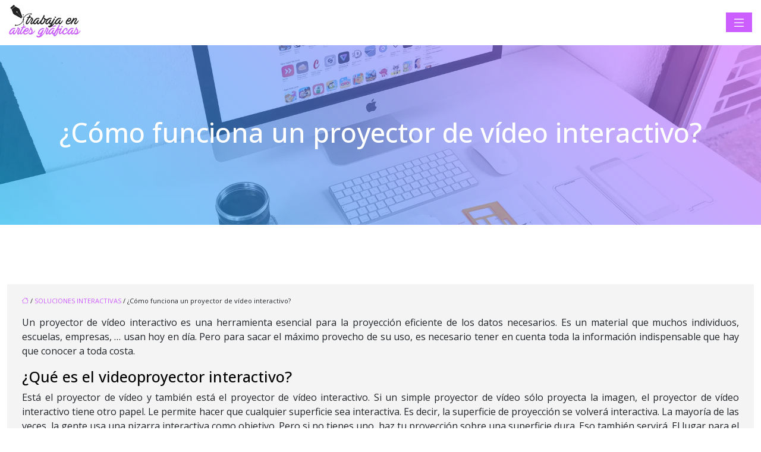

--- FILE ---
content_type: text/html; charset=UTF-8
request_url: https://www.trabajaenartesgraficas.es/como-funciona-un-proyector-de-video-interactivo/
body_size: 9213
content:
<!DOCTYPE html>
<html lang="es">
<head>
<meta charset="UTF-8" />
<meta name="viewport" content="width=device-width">
<link rel="shortcut icon" href="/wp-content/uploads/2024/10/favicon.webp" />
<script type="application/ld+json">
{
    "@context": "https://schema.org",
    "@graph": [
        {
            "@type": "WebSite",
            "@id": "https://www.trabajaenartesgraficas.es#website",
            "url": "https://www.trabajaenartesgraficas.es",
            "inLanguage": "es-ES",
            "publisher": {
                "@id": "https://www.trabajaenartesgraficas.es#organization"
            }
        },
        {
            "@type": "Organization",
            "@id": "https://www.trabajaenartesgraficas.es#organization",
            "url": "https://www.trabajaenartesgraficas.es",
            "logo": {
                "@type": "ImageObject",
                "@id": "https://www.trabajaenartesgraficas.es#logo",
                "url": "https://www.trabajaenartesgraficas.es/wp-content/uploads/2024/10/logo.webp"
            }
        },
        {
            "@type": "Person",
            "@id": "https://www.trabajaenartesgraficas.es/author/naturamediter#person",
            "name": "admin",
            "jobTitle": "Rédaction Web",
            "url": "https://www.trabajaenartesgraficas.es/author/naturamediter",
            "worksFor": {
                "@id": "https://www.trabajaenartesgraficas.es#organization"
            },
            "image": {
                "@type": "ImageObject",
                "url": ""
            }
        },
        {
            "@type": "WebPage",
            "@id": "https://www.trabajaenartesgraficas.es/como-funciona-un-proyector-de-video-interactivo/#webpage",
            "url": "https://www.trabajaenartesgraficas.es/como-funciona-un-proyector-de-video-interactivo/",
            "name": "El funcionamiento de un video proyector interactivo. | #site_title",
            "isPartOf": {
                "@id": "https://www.trabajaenartesgraficas.es#website"
            },
            "breadcrumb": {
                "@id": "https://www.trabajaenartesgraficas.es/como-funciona-un-proyector-de-video-interactivo/#breadcrumb"
            },
            "inLanguage": "es_ES"
        },
        {
            "@type": "Article",
            "@id": "https://www.trabajaenartesgraficas.es/como-funciona-un-proyector-de-video-interactivo/#article",
            "headline": "¿Cómo funciona un proyector de vídeo interactivo?",
            "description": "Si vas a utilizar un proyector de vídeo en un futuro próximo, es útil saber todo lo que necesitas saber sobre cómo usarlo.",
            "mainEntityOfPage": {
                "@id": "https://www.trabajaenartesgraficas.es/como-funciona-un-proyector-de-video-interactivo/#webpage"
            },
            "wordCount": 390,
            "isAccessibleForFree": true,
            "articleSection": [
                "SOLUCIONES INTERACTIVAS"
            ],
            "datePublished": "2020-06-16T11:44:09+00:00",
            "author": {
                "@id": "https://www.trabajaenartesgraficas.es/author/naturamediter#person"
            },
            "publisher": {
                "@id": "https://www.trabajaenartesgraficas.es#organization"
            },
            "inLanguage": "es-ES"
        },
        {
            "@type": "BreadcrumbList",
            "@id": "https://www.trabajaenartesgraficas.es/como-funciona-un-proyector-de-video-interactivo/#breadcrumb",
            "itemListElement": [
                {
                    "@type": "ListItem",
                    "position": 1,
                    "name": "Accueil",
                    "item": "https://www.trabajaenartesgraficas.es/"
                },
                {
                    "@type": "ListItem",
                    "position": 2,
                    "name": "SOLUCIONES INTERACTIVAS",
                    "item": "https://www.trabajaenartesgraficas.es/soluciones-interactivas/"
                },
                {
                    "@type": "ListItem",
                    "position": 3,
                    "name": "¿Cómo funciona un proyector de vídeo interactivo?",
                    "item": "https://www.trabajaenartesgraficas.es/como-funciona-un-proyector-de-video-interactivo/"
                }
            ]
        }
    ]
}</script>
<meta name='robots' content='max-image-preview:large' />
<title>El funcionamiento de un video proyector interactivo. | #site_title</title><meta name="description" content="Si vas a utilizar un proyector de vídeo en un futuro próximo, es útil saber todo lo que necesitas saber sobre cómo usarlo."><link rel="alternate" title="oEmbed (JSON)" type="application/json+oembed" href="https://www.trabajaenartesgraficas.es/wp-json/oembed/1.0/embed?url=https%3A%2F%2Fwww.trabajaenartesgraficas.es%2Fcomo-funciona-un-proyector-de-video-interactivo%2F" />
<link rel="alternate" title="oEmbed (XML)" type="text/xml+oembed" href="https://www.trabajaenartesgraficas.es/wp-json/oembed/1.0/embed?url=https%3A%2F%2Fwww.trabajaenartesgraficas.es%2Fcomo-funciona-un-proyector-de-video-interactivo%2F&#038;format=xml" />
<style id='wp-img-auto-sizes-contain-inline-css' type='text/css'>
img:is([sizes=auto i],[sizes^="auto," i]){contain-intrinsic-size:3000px 1500px}
/*# sourceURL=wp-img-auto-sizes-contain-inline-css */
</style>
<style id='wp-block-library-inline-css' type='text/css'>
:root{--wp-block-synced-color:#7a00df;--wp-block-synced-color--rgb:122,0,223;--wp-bound-block-color:var(--wp-block-synced-color);--wp-editor-canvas-background:#ddd;--wp-admin-theme-color:#007cba;--wp-admin-theme-color--rgb:0,124,186;--wp-admin-theme-color-darker-10:#006ba1;--wp-admin-theme-color-darker-10--rgb:0,107,160.5;--wp-admin-theme-color-darker-20:#005a87;--wp-admin-theme-color-darker-20--rgb:0,90,135;--wp-admin-border-width-focus:2px}@media (min-resolution:192dpi){:root{--wp-admin-border-width-focus:1.5px}}.wp-element-button{cursor:pointer}:root .has-very-light-gray-background-color{background-color:#eee}:root .has-very-dark-gray-background-color{background-color:#313131}:root .has-very-light-gray-color{color:#eee}:root .has-very-dark-gray-color{color:#313131}:root .has-vivid-green-cyan-to-vivid-cyan-blue-gradient-background{background:linear-gradient(135deg,#00d084,#0693e3)}:root .has-purple-crush-gradient-background{background:linear-gradient(135deg,#34e2e4,#4721fb 50%,#ab1dfe)}:root .has-hazy-dawn-gradient-background{background:linear-gradient(135deg,#faaca8,#dad0ec)}:root .has-subdued-olive-gradient-background{background:linear-gradient(135deg,#fafae1,#67a671)}:root .has-atomic-cream-gradient-background{background:linear-gradient(135deg,#fdd79a,#004a59)}:root .has-nightshade-gradient-background{background:linear-gradient(135deg,#330968,#31cdcf)}:root .has-midnight-gradient-background{background:linear-gradient(135deg,#020381,#2874fc)}:root{--wp--preset--font-size--normal:16px;--wp--preset--font-size--huge:42px}.has-regular-font-size{font-size:1em}.has-larger-font-size{font-size:2.625em}.has-normal-font-size{font-size:var(--wp--preset--font-size--normal)}.has-huge-font-size{font-size:var(--wp--preset--font-size--huge)}.has-text-align-center{text-align:center}.has-text-align-left{text-align:left}.has-text-align-right{text-align:right}.has-fit-text{white-space:nowrap!important}#end-resizable-editor-section{display:none}.aligncenter{clear:both}.items-justified-left{justify-content:flex-start}.items-justified-center{justify-content:center}.items-justified-right{justify-content:flex-end}.items-justified-space-between{justify-content:space-between}.screen-reader-text{border:0;clip-path:inset(50%);height:1px;margin:-1px;overflow:hidden;padding:0;position:absolute;width:1px;word-wrap:normal!important}.screen-reader-text:focus{background-color:#ddd;clip-path:none;color:#444;display:block;font-size:1em;height:auto;left:5px;line-height:normal;padding:15px 23px 14px;text-decoration:none;top:5px;width:auto;z-index:100000}html :where(.has-border-color){border-style:solid}html :where([style*=border-top-color]){border-top-style:solid}html :where([style*=border-right-color]){border-right-style:solid}html :where([style*=border-bottom-color]){border-bottom-style:solid}html :where([style*=border-left-color]){border-left-style:solid}html :where([style*=border-width]){border-style:solid}html :where([style*=border-top-width]){border-top-style:solid}html :where([style*=border-right-width]){border-right-style:solid}html :where([style*=border-bottom-width]){border-bottom-style:solid}html :where([style*=border-left-width]){border-left-style:solid}html :where(img[class*=wp-image-]){height:auto;max-width:100%}:where(figure){margin:0 0 1em}html :where(.is-position-sticky){--wp-admin--admin-bar--position-offset:var(--wp-admin--admin-bar--height,0px)}@media screen and (max-width:600px){html :where(.is-position-sticky){--wp-admin--admin-bar--position-offset:0px}}

/*# sourceURL=wp-block-library-inline-css */
</style><style id='global-styles-inline-css' type='text/css'>
:root{--wp--preset--aspect-ratio--square: 1;--wp--preset--aspect-ratio--4-3: 4/3;--wp--preset--aspect-ratio--3-4: 3/4;--wp--preset--aspect-ratio--3-2: 3/2;--wp--preset--aspect-ratio--2-3: 2/3;--wp--preset--aspect-ratio--16-9: 16/9;--wp--preset--aspect-ratio--9-16: 9/16;--wp--preset--color--black: #000000;--wp--preset--color--cyan-bluish-gray: #abb8c3;--wp--preset--color--white: #ffffff;--wp--preset--color--pale-pink: #f78da7;--wp--preset--color--vivid-red: #cf2e2e;--wp--preset--color--luminous-vivid-orange: #ff6900;--wp--preset--color--luminous-vivid-amber: #fcb900;--wp--preset--color--light-green-cyan: #7bdcb5;--wp--preset--color--vivid-green-cyan: #00d084;--wp--preset--color--pale-cyan-blue: #8ed1fc;--wp--preset--color--vivid-cyan-blue: #0693e3;--wp--preset--color--vivid-purple: #9b51e0;--wp--preset--color--base: #f9f9f9;--wp--preset--color--base-2: #ffffff;--wp--preset--color--contrast: #111111;--wp--preset--color--contrast-2: #636363;--wp--preset--color--contrast-3: #A4A4A4;--wp--preset--color--accent: #cfcabe;--wp--preset--color--accent-2: #c2a990;--wp--preset--color--accent-3: #d8613c;--wp--preset--color--accent-4: #b1c5a4;--wp--preset--color--accent-5: #b5bdbc;--wp--preset--gradient--vivid-cyan-blue-to-vivid-purple: linear-gradient(135deg,rgb(6,147,227) 0%,rgb(155,81,224) 100%);--wp--preset--gradient--light-green-cyan-to-vivid-green-cyan: linear-gradient(135deg,rgb(122,220,180) 0%,rgb(0,208,130) 100%);--wp--preset--gradient--luminous-vivid-amber-to-luminous-vivid-orange: linear-gradient(135deg,rgb(252,185,0) 0%,rgb(255,105,0) 100%);--wp--preset--gradient--luminous-vivid-orange-to-vivid-red: linear-gradient(135deg,rgb(255,105,0) 0%,rgb(207,46,46) 100%);--wp--preset--gradient--very-light-gray-to-cyan-bluish-gray: linear-gradient(135deg,rgb(238,238,238) 0%,rgb(169,184,195) 100%);--wp--preset--gradient--cool-to-warm-spectrum: linear-gradient(135deg,rgb(74,234,220) 0%,rgb(151,120,209) 20%,rgb(207,42,186) 40%,rgb(238,44,130) 60%,rgb(251,105,98) 80%,rgb(254,248,76) 100%);--wp--preset--gradient--blush-light-purple: linear-gradient(135deg,rgb(255,206,236) 0%,rgb(152,150,240) 100%);--wp--preset--gradient--blush-bordeaux: linear-gradient(135deg,rgb(254,205,165) 0%,rgb(254,45,45) 50%,rgb(107,0,62) 100%);--wp--preset--gradient--luminous-dusk: linear-gradient(135deg,rgb(255,203,112) 0%,rgb(199,81,192) 50%,rgb(65,88,208) 100%);--wp--preset--gradient--pale-ocean: linear-gradient(135deg,rgb(255,245,203) 0%,rgb(182,227,212) 50%,rgb(51,167,181) 100%);--wp--preset--gradient--electric-grass: linear-gradient(135deg,rgb(202,248,128) 0%,rgb(113,206,126) 100%);--wp--preset--gradient--midnight: linear-gradient(135deg,rgb(2,3,129) 0%,rgb(40,116,252) 100%);--wp--preset--gradient--gradient-1: linear-gradient(to bottom, #cfcabe 0%, #F9F9F9 100%);--wp--preset--gradient--gradient-2: linear-gradient(to bottom, #C2A990 0%, #F9F9F9 100%);--wp--preset--gradient--gradient-3: linear-gradient(to bottom, #D8613C 0%, #F9F9F9 100%);--wp--preset--gradient--gradient-4: linear-gradient(to bottom, #B1C5A4 0%, #F9F9F9 100%);--wp--preset--gradient--gradient-5: linear-gradient(to bottom, #B5BDBC 0%, #F9F9F9 100%);--wp--preset--gradient--gradient-6: linear-gradient(to bottom, #A4A4A4 0%, #F9F9F9 100%);--wp--preset--gradient--gradient-7: linear-gradient(to bottom, #cfcabe 50%, #F9F9F9 50%);--wp--preset--gradient--gradient-8: linear-gradient(to bottom, #C2A990 50%, #F9F9F9 50%);--wp--preset--gradient--gradient-9: linear-gradient(to bottom, #D8613C 50%, #F9F9F9 50%);--wp--preset--gradient--gradient-10: linear-gradient(to bottom, #B1C5A4 50%, #F9F9F9 50%);--wp--preset--gradient--gradient-11: linear-gradient(to bottom, #B5BDBC 50%, #F9F9F9 50%);--wp--preset--gradient--gradient-12: linear-gradient(to bottom, #A4A4A4 50%, #F9F9F9 50%);--wp--preset--font-size--small: 13px;--wp--preset--font-size--medium: 20px;--wp--preset--font-size--large: 36px;--wp--preset--font-size--x-large: 42px;--wp--preset--spacing--20: min(1.5rem, 2vw);--wp--preset--spacing--30: min(2.5rem, 3vw);--wp--preset--spacing--40: min(4rem, 5vw);--wp--preset--spacing--50: min(6.5rem, 8vw);--wp--preset--spacing--60: min(10.5rem, 13vw);--wp--preset--spacing--70: 3.38rem;--wp--preset--spacing--80: 5.06rem;--wp--preset--spacing--10: 1rem;--wp--preset--shadow--natural: 6px 6px 9px rgba(0, 0, 0, 0.2);--wp--preset--shadow--deep: 12px 12px 50px rgba(0, 0, 0, 0.4);--wp--preset--shadow--sharp: 6px 6px 0px rgba(0, 0, 0, 0.2);--wp--preset--shadow--outlined: 6px 6px 0px -3px rgb(255, 255, 255), 6px 6px rgb(0, 0, 0);--wp--preset--shadow--crisp: 6px 6px 0px rgb(0, 0, 0);}:root { --wp--style--global--content-size: 1320px;--wp--style--global--wide-size: 1920px; }:where(body) { margin: 0; }.wp-site-blocks { padding-top: var(--wp--style--root--padding-top); padding-bottom: var(--wp--style--root--padding-bottom); }.has-global-padding { padding-right: var(--wp--style--root--padding-right); padding-left: var(--wp--style--root--padding-left); }.has-global-padding > .alignfull { margin-right: calc(var(--wp--style--root--padding-right) * -1); margin-left: calc(var(--wp--style--root--padding-left) * -1); }.has-global-padding :where(:not(.alignfull.is-layout-flow) > .has-global-padding:not(.wp-block-block, .alignfull)) { padding-right: 0; padding-left: 0; }.has-global-padding :where(:not(.alignfull.is-layout-flow) > .has-global-padding:not(.wp-block-block, .alignfull)) > .alignfull { margin-left: 0; margin-right: 0; }.wp-site-blocks > .alignleft { float: left; margin-right: 2em; }.wp-site-blocks > .alignright { float: right; margin-left: 2em; }.wp-site-blocks > .aligncenter { justify-content: center; margin-left: auto; margin-right: auto; }:where(.wp-site-blocks) > * { margin-block-start: 1.2rem; margin-block-end: 0; }:where(.wp-site-blocks) > :first-child { margin-block-start: 0; }:where(.wp-site-blocks) > :last-child { margin-block-end: 0; }:root { --wp--style--block-gap: 1.2rem; }:root :where(.is-layout-flow) > :first-child{margin-block-start: 0;}:root :where(.is-layout-flow) > :last-child{margin-block-end: 0;}:root :where(.is-layout-flow) > *{margin-block-start: 1.2rem;margin-block-end: 0;}:root :where(.is-layout-constrained) > :first-child{margin-block-start: 0;}:root :where(.is-layout-constrained) > :last-child{margin-block-end: 0;}:root :where(.is-layout-constrained) > *{margin-block-start: 1.2rem;margin-block-end: 0;}:root :where(.is-layout-flex){gap: 1.2rem;}:root :where(.is-layout-grid){gap: 1.2rem;}.is-layout-flow > .alignleft{float: left;margin-inline-start: 0;margin-inline-end: 2em;}.is-layout-flow > .alignright{float: right;margin-inline-start: 2em;margin-inline-end: 0;}.is-layout-flow > .aligncenter{margin-left: auto !important;margin-right: auto !important;}.is-layout-constrained > .alignleft{float: left;margin-inline-start: 0;margin-inline-end: 2em;}.is-layout-constrained > .alignright{float: right;margin-inline-start: 2em;margin-inline-end: 0;}.is-layout-constrained > .aligncenter{margin-left: auto !important;margin-right: auto !important;}.is-layout-constrained > :where(:not(.alignleft):not(.alignright):not(.alignfull)){max-width: var(--wp--style--global--content-size);margin-left: auto !important;margin-right: auto !important;}.is-layout-constrained > .alignwide{max-width: var(--wp--style--global--wide-size);}body .is-layout-flex{display: flex;}.is-layout-flex{flex-wrap: wrap;align-items: center;}.is-layout-flex > :is(*, div){margin: 0;}body .is-layout-grid{display: grid;}.is-layout-grid > :is(*, div){margin: 0;}body{--wp--style--root--padding-top: 0px;--wp--style--root--padding-right: var(--wp--preset--spacing--50);--wp--style--root--padding-bottom: 0px;--wp--style--root--padding-left: var(--wp--preset--spacing--50);}a:where(:not(.wp-element-button)){text-decoration: underline;}:root :where(a:where(:not(.wp-element-button)):hover){text-decoration: none;}:root :where(.wp-element-button, .wp-block-button__link){background-color: var(--wp--preset--color--contrast);border-radius: .33rem;border-color: var(--wp--preset--color--contrast);border-width: 0;color: var(--wp--preset--color--base);font-family: inherit;font-size: var(--wp--preset--font-size--small);font-style: normal;font-weight: 500;letter-spacing: inherit;line-height: inherit;padding-top: 0.6rem;padding-right: 1rem;padding-bottom: 0.6rem;padding-left: 1rem;text-decoration: none;text-transform: inherit;}:root :where(.wp-element-button:hover, .wp-block-button__link:hover){background-color: var(--wp--preset--color--contrast-2);border-color: var(--wp--preset--color--contrast-2);color: var(--wp--preset--color--base);}:root :where(.wp-element-button:focus, .wp-block-button__link:focus){background-color: var(--wp--preset--color--contrast-2);border-color: var(--wp--preset--color--contrast-2);color: var(--wp--preset--color--base);outline-color: var(--wp--preset--color--contrast);outline-offset: 2px;outline-style: dotted;outline-width: 1px;}:root :where(.wp-element-button:active, .wp-block-button__link:active){background-color: var(--wp--preset--color--contrast);color: var(--wp--preset--color--base);}:root :where(.wp-element-caption, .wp-block-audio figcaption, .wp-block-embed figcaption, .wp-block-gallery figcaption, .wp-block-image figcaption, .wp-block-table figcaption, .wp-block-video figcaption){color: var(--wp--preset--color--contrast-2);font-family: var(--wp--preset--font-family--body);font-size: 0.8rem;}.has-black-color{color: var(--wp--preset--color--black) !important;}.has-cyan-bluish-gray-color{color: var(--wp--preset--color--cyan-bluish-gray) !important;}.has-white-color{color: var(--wp--preset--color--white) !important;}.has-pale-pink-color{color: var(--wp--preset--color--pale-pink) !important;}.has-vivid-red-color{color: var(--wp--preset--color--vivid-red) !important;}.has-luminous-vivid-orange-color{color: var(--wp--preset--color--luminous-vivid-orange) !important;}.has-luminous-vivid-amber-color{color: var(--wp--preset--color--luminous-vivid-amber) !important;}.has-light-green-cyan-color{color: var(--wp--preset--color--light-green-cyan) !important;}.has-vivid-green-cyan-color{color: var(--wp--preset--color--vivid-green-cyan) !important;}.has-pale-cyan-blue-color{color: var(--wp--preset--color--pale-cyan-blue) !important;}.has-vivid-cyan-blue-color{color: var(--wp--preset--color--vivid-cyan-blue) !important;}.has-vivid-purple-color{color: var(--wp--preset--color--vivid-purple) !important;}.has-base-color{color: var(--wp--preset--color--base) !important;}.has-base-2-color{color: var(--wp--preset--color--base-2) !important;}.has-contrast-color{color: var(--wp--preset--color--contrast) !important;}.has-contrast-2-color{color: var(--wp--preset--color--contrast-2) !important;}.has-contrast-3-color{color: var(--wp--preset--color--contrast-3) !important;}.has-accent-color{color: var(--wp--preset--color--accent) !important;}.has-accent-2-color{color: var(--wp--preset--color--accent-2) !important;}.has-accent-3-color{color: var(--wp--preset--color--accent-3) !important;}.has-accent-4-color{color: var(--wp--preset--color--accent-4) !important;}.has-accent-5-color{color: var(--wp--preset--color--accent-5) !important;}.has-black-background-color{background-color: var(--wp--preset--color--black) !important;}.has-cyan-bluish-gray-background-color{background-color: var(--wp--preset--color--cyan-bluish-gray) !important;}.has-white-background-color{background-color: var(--wp--preset--color--white) !important;}.has-pale-pink-background-color{background-color: var(--wp--preset--color--pale-pink) !important;}.has-vivid-red-background-color{background-color: var(--wp--preset--color--vivid-red) !important;}.has-luminous-vivid-orange-background-color{background-color: var(--wp--preset--color--luminous-vivid-orange) !important;}.has-luminous-vivid-amber-background-color{background-color: var(--wp--preset--color--luminous-vivid-amber) !important;}.has-light-green-cyan-background-color{background-color: var(--wp--preset--color--light-green-cyan) !important;}.has-vivid-green-cyan-background-color{background-color: var(--wp--preset--color--vivid-green-cyan) !important;}.has-pale-cyan-blue-background-color{background-color: var(--wp--preset--color--pale-cyan-blue) !important;}.has-vivid-cyan-blue-background-color{background-color: var(--wp--preset--color--vivid-cyan-blue) !important;}.has-vivid-purple-background-color{background-color: var(--wp--preset--color--vivid-purple) !important;}.has-base-background-color{background-color: var(--wp--preset--color--base) !important;}.has-base-2-background-color{background-color: var(--wp--preset--color--base-2) !important;}.has-contrast-background-color{background-color: var(--wp--preset--color--contrast) !important;}.has-contrast-2-background-color{background-color: var(--wp--preset--color--contrast-2) !important;}.has-contrast-3-background-color{background-color: var(--wp--preset--color--contrast-3) !important;}.has-accent-background-color{background-color: var(--wp--preset--color--accent) !important;}.has-accent-2-background-color{background-color: var(--wp--preset--color--accent-2) !important;}.has-accent-3-background-color{background-color: var(--wp--preset--color--accent-3) !important;}.has-accent-4-background-color{background-color: var(--wp--preset--color--accent-4) !important;}.has-accent-5-background-color{background-color: var(--wp--preset--color--accent-5) !important;}.has-black-border-color{border-color: var(--wp--preset--color--black) !important;}.has-cyan-bluish-gray-border-color{border-color: var(--wp--preset--color--cyan-bluish-gray) !important;}.has-white-border-color{border-color: var(--wp--preset--color--white) !important;}.has-pale-pink-border-color{border-color: var(--wp--preset--color--pale-pink) !important;}.has-vivid-red-border-color{border-color: var(--wp--preset--color--vivid-red) !important;}.has-luminous-vivid-orange-border-color{border-color: var(--wp--preset--color--luminous-vivid-orange) !important;}.has-luminous-vivid-amber-border-color{border-color: var(--wp--preset--color--luminous-vivid-amber) !important;}.has-light-green-cyan-border-color{border-color: var(--wp--preset--color--light-green-cyan) !important;}.has-vivid-green-cyan-border-color{border-color: var(--wp--preset--color--vivid-green-cyan) !important;}.has-pale-cyan-blue-border-color{border-color: var(--wp--preset--color--pale-cyan-blue) !important;}.has-vivid-cyan-blue-border-color{border-color: var(--wp--preset--color--vivid-cyan-blue) !important;}.has-vivid-purple-border-color{border-color: var(--wp--preset--color--vivid-purple) !important;}.has-base-border-color{border-color: var(--wp--preset--color--base) !important;}.has-base-2-border-color{border-color: var(--wp--preset--color--base-2) !important;}.has-contrast-border-color{border-color: var(--wp--preset--color--contrast) !important;}.has-contrast-2-border-color{border-color: var(--wp--preset--color--contrast-2) !important;}.has-contrast-3-border-color{border-color: var(--wp--preset--color--contrast-3) !important;}.has-accent-border-color{border-color: var(--wp--preset--color--accent) !important;}.has-accent-2-border-color{border-color: var(--wp--preset--color--accent-2) !important;}.has-accent-3-border-color{border-color: var(--wp--preset--color--accent-3) !important;}.has-accent-4-border-color{border-color: var(--wp--preset--color--accent-4) !important;}.has-accent-5-border-color{border-color: var(--wp--preset--color--accent-5) !important;}.has-vivid-cyan-blue-to-vivid-purple-gradient-background{background: var(--wp--preset--gradient--vivid-cyan-blue-to-vivid-purple) !important;}.has-light-green-cyan-to-vivid-green-cyan-gradient-background{background: var(--wp--preset--gradient--light-green-cyan-to-vivid-green-cyan) !important;}.has-luminous-vivid-amber-to-luminous-vivid-orange-gradient-background{background: var(--wp--preset--gradient--luminous-vivid-amber-to-luminous-vivid-orange) !important;}.has-luminous-vivid-orange-to-vivid-red-gradient-background{background: var(--wp--preset--gradient--luminous-vivid-orange-to-vivid-red) !important;}.has-very-light-gray-to-cyan-bluish-gray-gradient-background{background: var(--wp--preset--gradient--very-light-gray-to-cyan-bluish-gray) !important;}.has-cool-to-warm-spectrum-gradient-background{background: var(--wp--preset--gradient--cool-to-warm-spectrum) !important;}.has-blush-light-purple-gradient-background{background: var(--wp--preset--gradient--blush-light-purple) !important;}.has-blush-bordeaux-gradient-background{background: var(--wp--preset--gradient--blush-bordeaux) !important;}.has-luminous-dusk-gradient-background{background: var(--wp--preset--gradient--luminous-dusk) !important;}.has-pale-ocean-gradient-background{background: var(--wp--preset--gradient--pale-ocean) !important;}.has-electric-grass-gradient-background{background: var(--wp--preset--gradient--electric-grass) !important;}.has-midnight-gradient-background{background: var(--wp--preset--gradient--midnight) !important;}.has-gradient-1-gradient-background{background: var(--wp--preset--gradient--gradient-1) !important;}.has-gradient-2-gradient-background{background: var(--wp--preset--gradient--gradient-2) !important;}.has-gradient-3-gradient-background{background: var(--wp--preset--gradient--gradient-3) !important;}.has-gradient-4-gradient-background{background: var(--wp--preset--gradient--gradient-4) !important;}.has-gradient-5-gradient-background{background: var(--wp--preset--gradient--gradient-5) !important;}.has-gradient-6-gradient-background{background: var(--wp--preset--gradient--gradient-6) !important;}.has-gradient-7-gradient-background{background: var(--wp--preset--gradient--gradient-7) !important;}.has-gradient-8-gradient-background{background: var(--wp--preset--gradient--gradient-8) !important;}.has-gradient-9-gradient-background{background: var(--wp--preset--gradient--gradient-9) !important;}.has-gradient-10-gradient-background{background: var(--wp--preset--gradient--gradient-10) !important;}.has-gradient-11-gradient-background{background: var(--wp--preset--gradient--gradient-11) !important;}.has-gradient-12-gradient-background{background: var(--wp--preset--gradient--gradient-12) !important;}.has-small-font-size{font-size: var(--wp--preset--font-size--small) !important;}.has-medium-font-size{font-size: var(--wp--preset--font-size--medium) !important;}.has-large-font-size{font-size: var(--wp--preset--font-size--large) !important;}.has-x-large-font-size{font-size: var(--wp--preset--font-size--x-large) !important;}
/*# sourceURL=global-styles-inline-css */
</style>

<link rel='stylesheet' id='default-css' href='https://www.trabajaenartesgraficas.es/wp-content/themes/factory-templates-4/style.css?ver=649e3ace7046e9fb1ca27238743b1623' type='text/css' media='all' />
<link rel='stylesheet' id='bootstrap5-css' href='https://www.trabajaenartesgraficas.es/wp-content/themes/factory-templates-4/css/bootstrap.min.css?ver=649e3ace7046e9fb1ca27238743b1623' type='text/css' media='all' />
<link rel='stylesheet' id='bootstrap-icon-css' href='https://www.trabajaenartesgraficas.es/wp-content/themes/factory-templates-4/css/bootstrap-icons.css?ver=649e3ace7046e9fb1ca27238743b1623' type='text/css' media='all' />
<link rel='stylesheet' id='global-css' href='https://www.trabajaenartesgraficas.es/wp-content/themes/factory-templates-4/css/global.css?ver=649e3ace7046e9fb1ca27238743b1623' type='text/css' media='all' />
<link rel='stylesheet' id='light-theme-css' href='https://www.trabajaenartesgraficas.es/wp-content/themes/factory-templates-4/css/light.css?ver=649e3ace7046e9fb1ca27238743b1623' type='text/css' media='all' />
<script type="text/javascript" src="https://code.jquery.com/jquery-3.2.1.min.js?ver=649e3ace7046e9fb1ca27238743b1623" id="jquery3.2.1-js"></script>
<script type="text/javascript" src="https://www.trabajaenartesgraficas.es/wp-content/themes/factory-templates-4/js/fn.js?ver=649e3ace7046e9fb1ca27238743b1623" id="default_script-js"></script>
<link rel="https://api.w.org/" href="https://www.trabajaenartesgraficas.es/wp-json/" /><link rel="alternate" title="JSON" type="application/json" href="https://www.trabajaenartesgraficas.es/wp-json/wp/v2/posts/25167" /><link rel="EditURI" type="application/rsd+xml" title="RSD" href="https://www.trabajaenartesgraficas.es/xmlrpc.php?rsd" />
<link rel="canonical" href="https://www.trabajaenartesgraficas.es/como-funciona-un-proyector-de-video-interactivo/" />
<link rel='shortlink' href='https://www.trabajaenartesgraficas.es/?p=25167' />
 
<link rel="preconnect" href="https://fonts.googleapis.com">
<link rel="preconnect" href="https://fonts.gstatic.com" crossorigin>
<link href="https://fonts.googleapis.com/css2?family=Open+Sans:ital,wght@0,300..800;1,300..800&display=swap" rel="stylesheet">
<meta name="google-site-verification" content="MfZvc9ZiBNMXYT25NMC2oNM8yReqI_iGhGITPmrV44I" /> 
<style type="text/css">
.default_color_background,.menu-bars{background-color : #cc5dff }.default_color_text,a,h1 span,h2 span,h3 span,h4 span,h5 span,h6 span{color :#cc5dff }.navigation li a,.navigation li.disabled,.navigation li.active a,.owl-dots .owl-dot.active span,.owl-dots .owl-dot:hover span{background-color: #cc5dff;}
.block-spc{border-color:#cc5dff}
.page-content a{color : #cc5dff }.page-content a:hover{color : #02f2f8 }.home .body-content a{color : #cc5dff }.home .body-content a:hover{color : #02f2f8 }.col-menu,.main-navigation{background-color:transparent;}nav .bi-list{color:#fff}nav .navbar-toggler{background-color:#cc5dff}nav.navbar{background-color:transparent} .main-navigation .menu-humber-right,.menu-hamb-left,.creative-left{background-color:#fff}.main-navigation nav li{padding:20px 15px;}.main-navigation.scrolled{background-color:#000;}.main-navigation .logo-main{height: 60px;}.main-navigation  .logo-sticky{height: 50px;}nav li a{font-size:15px;}nav li a{line-height:25px;}nav li a{color:#222222!important;}nav li:hover > a,.current-menu-item > a{color:#cc5dff!important;}.scrolled nav li a{color:#222222!important;}.scrolled nav li:hover a,.scrolled .current-menu-item a{color:#cc5dff!important;}.archive #mask{background-color: linear-gradient(45deg, rgba(0,174,239,0.6) 0%,rgba(204,93,255,0.6) 100%)}.archive h1{color:#ffffff!important;}.archive h1{text-align:center!important;} .archive h1{font-size:45px}  .archive h2,.cat-description h2{font-size:25px} .archive h2 a,.cat-description h2{color:#0a0a0a!important;}.archive .readmore{background-color:#0a0a0a;}.archive .readmore{color:#fff;}.archive .readmore:hover{background-color:#cc5dff;}.archive .readmore:hover{color:#fff;}.archive .readmore{padding:5px 10px;}.single h1{color:#fff!important;}.single .the-post h2{color:#000!important;}.single .the-post h3{color:#000!important;}.single .the-post h4{color:#000!important;}.single .the-post h5{color:#000!important;}.single .the-post h6{color:#000!important;} .single .post-content a{color:#cc5dff} .single .post-content a:hover{color:#02f2f8}.single h1{text-align:center!important;}.single h1{font-size: 45px}.single h2{font-size: 25px}.single h3{font-size: 21px}.single h4{font-size: 18px}.single h5{font-size: 16px}.single h6{font-size: 15px}footer{background-position:top }  footer a{color: #cc5dff} footer{padding:80px 0px 0px} .copyright{background-color:#242424} </style>
<style>:root {
    --color-primary: #cc5dff;
    --color-primary-light: #ff78ff;
    --color-primary-dark: #8e41b2;
    --color-primary-hover: #b753e5;
    --color-primary-muted: #ff94ff;
            --color-background: #fff;
    --color-text: #000000;
} </style>
<style id="custom-st" type="text/css">
body{font-family:'Open Sans',sans-serif;}h1,h2,h3,h4,h5,h6 {font-family:'Open Sans',sans-serif;}nav li a{font-weight:700;text-transform:uppercase;}nav .bi-list{background:#cc5dff;padding:0px 10px;}.main-navigation .menu-humber-right{box-shadow:0 2px 13px 0 rgba(0,0,0,.1);}.text-justify {text-align:justify;line-height:28px;}.slider-carousel .owl-dots{display:none !important;}.col-droite{background-image:url(/wp-content/uploads/2024/10/dots-3.webp);background-position:right 60%;background-repeat:no-repeat;}.weight {font-weight:800;color:#fff;}.demi-arc {position:absolute;left:0;height:60px;width:100%;background-color:#ffffff;content:"";border-radius:50%;z-index:1;margin-top:-30px;}.demi-arc2{position:absolute;left:0;height:60px;width:100%;background-color:#ffffff;content:"";border-radius:50%;z-index:1;margin-top:-57px;}.widget_sidebar{margin-bottom:40px;}.archive .post,.single .post-content h1{margin-bottom:25px;background:#d7d7d745;padding:0 25px 0 0;}.archive .post{padding:30px!important;}.all-post-content{background:#d7d7d745;padding:20px 25px 25px;}.post > .col-md-12,.post > .col-md-7{padding:30px;}footer{background-size:auto;background-repeat:no-repeat;}footer .copyright{color:#fff;border-top:transparent;padding:20px 0 15px;text-align:center;margin-top:60px;}.widget_footer .footer-widget{font-weight:700;color:#fff;font-size:20px;margin-bottom:20px;border-bottom:0px solid;}footer p{text-align:justify;color:#cccccc;}footer img {padding-bottom:20px;}footer a:hover{color:#02f2f8;}.line {width:100%;height:3px;margin-top:-10px;}.anim-box .wp-block-cover__background{opacity:0!important;transition:all 0.6s ease;}.anim-box:hover .wp-block-cover__background{opacity:0.7!important;}.anim-box p,.anim-box h3{transform:scale(1.4);transition:all 0.6s ease;opacity:0;}.anim-box:hover p,.anim-box:hover h3{transform:scale(1);transition:all 0.6s ease;opacity:1;}.anim-box .wp-block-cover__image-background{transition:all 0.5s ease;}.anim-box:hover .wp-block-cover__image-background{transform:scale(1.2);}.line3 {width:60px;height:3px;margin-top:-10px;}.main-navigation .menu-item-has-children:after{right:-18px;}.widget_sidebar .sidebar-widget{font-size:20px;border-bottom:0px solid;margin-bottom:10px;font-weight:600;}</style>
</head> 

<body class="wp-singular post-template-default single single-post postid-25167 single-format-standard wp-theme-factory-templates-4 catid-4" style="">

<div class="menu-right-blank"></div>
<div class="main-navigation  container-fluid is_sticky ">
<nav class="navbar navbar-expand-lg container-xxl">

<a id="logo" href="https://www.trabajaenartesgraficas.es">
<img class="logo-main" src="/wp-content/uploads/2024/10/logo.webp"  width="124px"   height="60px"  alt="logo">
<img class="logo-sticky" src="/wp-content/uploads/2024/10/logo-white.webp" width="auto" height="50px" alt="logo"></a>
<div class="menu-btn ms-auto"><i class="bi bi-list"></i></div>
<ul id="main-menu" class="menu-humber-right"><li id="menu-item-25171" class="menu-item menu-item-type-taxonomy menu-item-object-category"><a href="https://www.trabajaenartesgraficas.es/carta-grafica/">CARTA GRAFICA</a></li>
<li id="menu-item-25172" class="menu-item menu-item-type-taxonomy menu-item-object-category"><a href="https://www.trabajaenartesgraficas.es/marketing/">MARKETING</a></li>
<li id="menu-item-25173" class="menu-item menu-item-type-taxonomy menu-item-object-category"><a href="https://www.trabajaenartesgraficas.es/sitio-web/">SITIO WEB</a></li>
<li id="menu-item-25174" class="menu-item menu-item-type-taxonomy menu-item-object-category current-post-ancestor current-menu-parent current-post-parent"><a href="https://www.trabajaenartesgraficas.es/soluciones-interactivas/">SOLUCIONES INTERACTIVAS</a></li>
</ul></nav>
</div><!--menu-->	
	
<div style="background-color:trabajaenartesgraficas" class="body-content     ">
  

<div class="container-fluid subheader" style="background-position:center;background-image:url(/wp-content/uploads/2024/10/9-1.webp);background-color:#000;">
<div id="mask" style="background:linear-gradient(45deg, rgba(0,174,239,0.6) 0%,rgba(204,93,255,0.6) 100%);"></div>	
<div class="container-xxl"><h1 class="title">¿Cómo funciona un proyector de vídeo interactivo?</h1></div></div>



<div class="post-content container-xxl"> 


<div class="row">
<div class="  col-xxl-9  col-md-12">	



<div class="all-post-content">
<article>
<div style="font-size: 11px" class="breadcrumb"><a href="/"><i class="bi bi-house"></i></a>&nbsp;/&nbsp;<a href="https://www.trabajaenartesgraficas.es/soluciones-interactivas/">SOLUCIONES INTERACTIVAS</a>&nbsp;/&nbsp;¿Cómo funciona un proyector de vídeo interactivo?</div>
<div class="the-post">





<p>Un proyector de vídeo interactivo es una herramienta esencial para la proyección eficiente de los datos necesarios. Es un material que muchos individuos, escuelas, empresas, … usan hoy en día. Pero para sacar el máximo provecho de su uso, es necesario tener en cuenta toda la información indispensable que hay que conocer a toda costa.</p>
<h2>¿Qué es el videoproyector interactivo?</h2>
<p>Está el proyector de vídeo y también está el proyector de vídeo interactivo. Si un simple proyector de vídeo sólo proyecta la imagen, el proyector de vídeo interactivo tiene otro papel. Le permite hacer que cualquier superficie sea interactiva. Es decir, la superficie de proyección se volverá interactiva. La mayoría de las veces, la gente usa una pizarra interactiva como objetivo. Pero si no tienes uno, haz tu proyección sobre una superficie dura. Eso también servirá. El lugar para el proyector de vídeo interactivo suele estar en la parte superior de la superficie, es decir, encima de la pizarra interactiva.</p>
<h2>Cómo funciona el proyector interactivo</h2>
<p>Para operar un proyector, es importante utilizar los cables correctos, que son indispensables.  Estos cables le ayudarán a conectar el proyector a su ordenador. Para esto, está el cable VGA.  También hay un cable USB que permite conectar el proyector de vídeo interactivo a la computadora. Cuando todos los cables estén en su sitio, ya puedes empezar la proyección. Si quieres usar tu LCT directamente como lo haces con tu computadora, necesitarás un proyector táctil o de lápiz. Esto le permitirá trabajar libremente en una pantalla grande. Será más agradable para ti y para los que te observan.</p>
<h2>Ventajas y desventajas</h2>
<p>Como todo lo demás, el uso del proyector interactivo puede tener ventajas y, por lo tanto, desventajas. Este tipo de proyector tiene varios puntos fuertes. Como es un dispositivo montado en el techo, las sombras causadas por cada objeto en la habitación no estropearán su presentación. Aunque varias personas vayan a trabajar frente a la pizarra, las sombras no estarán presentes. Todas las personas que usen el tablero podrán pararse libremente donde quieran. Permite una buena interactividad con el dedo gracias a los diferentes dispositivos que tiene. Sin embargo, el proyector de vídeo interactivo también puede tener algunos puntos negativos. Causa calor en la habitación. No es ideal recibir aire caliente. Además, si no tienes cuidado, puedes tropezar con los cables. Así que ten cuidado.</p>




</div>
</article>






</div>

</div>	


<div class="col-xxl-3 col-md-12">
<div class="sidebar">
<div class="widget-area">





<div class='widget_sidebar'><div class='sidebar-widget'>Noticias del sitio</div><div class='textwidget sidebar-ma'><div class="row mb-2"><div class="col-12"><a href="https://www.trabajaenartesgraficas.es/abrir-una-cuenta-bancaria-comercial-en-linea-comercial/">Abrir una cuenta bancaria comercial en línea comercial</a></div></div><div class="row mb-2"><div class="col-12"><a href="https://www.trabajaenartesgraficas.es/las-mejores-cadenas-de-tiendas-directamente-en-linea/">Las mejores cadenas de tiendas directamente en línea</a></div></div><div class="row mb-2"><div class="col-12"><a href="https://www.trabajaenartesgraficas.es/sistema-de-votacion-y-concurso-interactivo-con-casillas/">Sistema de votación y concurso interactivo con casillas</a></div></div><div class="row mb-2"><div class="col-12"><a href="https://www.trabajaenartesgraficas.es/visores-todo-sobre-los-visores-de-documentos/">Visores: Todo sobre los visores de documentos</a></div></div><div class="row mb-2"><div class="col-12"><a href="https://www.trabajaenartesgraficas.es/como-crear-una-carta-grafica-profesional/">¿Cómo crear una carta gráfica profesional?</a></div></div></div></div></div>
<style>
	.nav-post-cat .col-6 i{
		display: inline-block;
		position: absolute;
	}
	.nav-post-cat .col-6 a{
		position: relative;
	}
	.nav-post-cat .col-6:nth-child(1) a{
		padding-left: 18px;
		float: left;
	}
	.nav-post-cat .col-6:nth-child(1) i{
		left: 0;
	}
	.nav-post-cat .col-6:nth-child(2) a{
		padding-right: 18px;
		float: right;
	}
	.nav-post-cat .col-6:nth-child(2) i{
		transform: rotate(180deg);
		right: 0;
	}
	.nav-post-cat .col-6:nth-child(2){
		text-align: right;
	}
</style>



</div>
</div>
</div> </div>








</div>

</div><!--body-content-->

<footer class="container-fluid" style="background-color:#000000; background-image:url(/wp-content/uploads/2024/10/footer-bg1.webp); ">
<div class="container-xxl">	
<div class="widgets">
<div class="row">
<div class="col-xxl-4 col-md-12">
<div class="widget_footer"><img width="124" height="60" src="https://www.trabajaenartesgraficas.es/wp-content/uploads/2024/10/logo-white.webp" class="image wp-image-25340  attachment-full size-full" alt="" style="max-width: 100%; height: auto;" decoding="async" loading="lazy" /></div><div class="widget_footer">			<div class="textwidget"><p>Comunicarse para darse a conocer es esencial para una empresa. Es importante saber que las herramientas de comunicación impresas contribuyen a su notoriedad.</p>
</div>
		</div></div>
<div class="col-xxl-4 col-md-12">
<div class="widget_footer"><div class="footer-widget">Correo directo</div>			<div class="textwidget"><p>Aumentar el volumen de negocios y la rentabilidad de su empresa<br />
Establecer una relación duradera<br />
Conoce mejor a tus clientes</p>
</div>
		</div></div>
<div class="col-xxl-4 col-md-12">
<div class="widget_footer"><div class="footer-widget">La comunicación visual</div>			<div class="textwidget"><p>Se utiliza para difundir un mensaje, ayudar a lanzar un producto o servicio e impulsar el conocimiento y la imagen de la marca.</p>
</div>
		</div></div>
</div>
</div></div>
</footer>







<script type="speculationrules">
{"prefetch":[{"source":"document","where":{"and":[{"href_matches":"/*"},{"not":{"href_matches":["/wp-*.php","/wp-admin/*","/wp-content/uploads/*","/wp-content/*","/wp-content/plugins/*","/wp-content/themes/factory-templates-4/*","/*\\?(.+)"]}},{"not":{"selector_matches":"a[rel~=\"nofollow\"]"}},{"not":{"selector_matches":".no-prefetch, .no-prefetch a"}}]},"eagerness":"conservative"}]}
</script>
<p class="text-center" style="margin-bottom: 0px"><a href="/plan-du-site/">Plan du site</a></p><script type="text/javascript" src="https://www.trabajaenartesgraficas.es/wp-content/themes/factory-templates-4/js/bootstrap.bundle.min.js" id="bootstrap5-js"></script>

<script type="text/javascript">
$(document).ready(function() {
$( ".the-post img" ).on( "click", function() {
var url_img = $(this).attr('src');
$('.img-fullscreen').html("<div><img src='"+url_img+"'></div>");
$('.img-fullscreen').fadeIn();
});
$('.img-fullscreen').on( "click", function() {
$(this).empty();
$('.img-fullscreen').hide();
});
//$('.block2.st3:first-child').removeClass("col-2");
//$('.block2.st3:first-child').addClass("col-6 fheight");
});
</script>










<div class="img-fullscreen"></div>

</body>
</html>